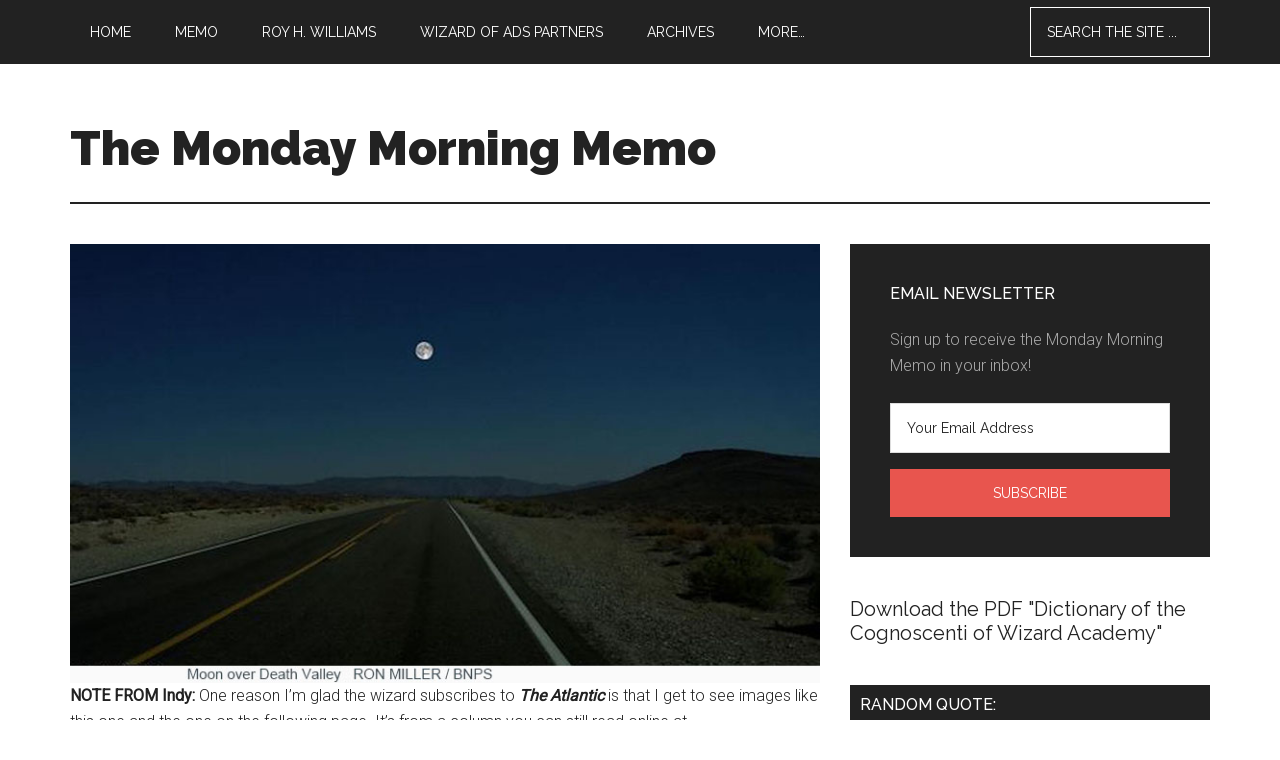

--- FILE ---
content_type: text/html; charset=UTF-8
request_url: https://www.mondaymorningmemo.com/atlantic-moon/
body_size: 11622
content:
<!DOCTYPE html>
<html dir="ltr" lang="en-US" prefix="og: https://ogp.me/ns#">
<head >
<meta charset="UTF-8" />
<meta name="viewport" content="width=device-width, initial-scale=1" />
<title>Atlantic Moon - The Monday Morning Memo</title>
	<style>img:is([sizes="auto" i], [sizes^="auto," i]) { contain-intrinsic-size: 3000px 1500px }</style>
	
		<!-- All in One SEO 4.7.7.1 - aioseo.com -->
	<meta name="robots" content="max-image-preview:large" />
	<meta name="author" content="Roy Williams"/>
	<link rel="canonical" href="https://www.mondaymorningmemo.com/atlantic-moon/" />
	<meta name="generator" content="All in One SEO (AIOSEO) 4.7.7.1" />
		<meta property="og:locale" content="en_US" />
		<meta property="og:site_name" content="The Monday Morning Memo -" />
		<meta property="og:type" content="article" />
		<meta property="og:title" content="Atlantic Moon - The Monday Morning Memo" />
		<meta property="og:url" content="https://www.mondaymorningmemo.com/atlantic-moon/" />
		<meta property="article:published_time" content="2020-08-20T11:41:59+00:00" />
		<meta property="article:modified_time" content="2020-08-20T11:45:50+00:00" />
		<meta name="twitter:card" content="summary_large_image" />
		<meta name="twitter:title" content="Atlantic Moon - The Monday Morning Memo" />
		<script type="application/ld+json" class="aioseo-schema">
			{"@context":"https:\/\/schema.org","@graph":[{"@type":"BlogPosting","@id":"https:\/\/www.mondaymorningmemo.com\/atlantic-moon\/#blogposting","name":"Atlantic Moon - The Monday Morning Memo","headline":"Atlantic Moon","author":{"@id":"https:\/\/www.mondaymorningmemo.com\/author\/roy-williams\/#author"},"publisher":{"@id":"https:\/\/www.mondaymorningmemo.com\/#organization"},"image":{"@type":"ImageObject","url":"https:\/\/www.mondaymorningmemo.com\/wp-content\/uploads\/2020\/08\/Moon-over-Death-Valley.jpg","@id":"https:\/\/www.mondaymorningmemo.com\/atlantic-moon\/#articleImage","width":780,"height":457},"datePublished":"2020-08-20T06:41:59-05:00","dateModified":"2020-08-20T06:45:50-05:00","inLanguage":"en-US","mainEntityOfPage":{"@id":"https:\/\/www.mondaymorningmemo.com\/atlantic-moon\/#webpage"},"isPartOf":{"@id":"https:\/\/www.mondaymorningmemo.com\/atlantic-moon\/#webpage"},"articleSection":"Uncategorized"},{"@type":"BreadcrumbList","@id":"https:\/\/www.mondaymorningmemo.com\/atlantic-moon\/#breadcrumblist","itemListElement":[{"@type":"ListItem","@id":"https:\/\/www.mondaymorningmemo.com\/#listItem","position":1,"name":"Home","item":"https:\/\/www.mondaymorningmemo.com\/","nextItem":{"@type":"ListItem","@id":"https:\/\/www.mondaymorningmemo.com\/atlantic-moon\/#listItem","name":"Atlantic Moon"}},{"@type":"ListItem","@id":"https:\/\/www.mondaymorningmemo.com\/atlantic-moon\/#listItem","position":2,"name":"Atlantic Moon","previousItem":{"@type":"ListItem","@id":"https:\/\/www.mondaymorningmemo.com\/#listItem","name":"Home"}}]},{"@type":"Organization","@id":"https:\/\/www.mondaymorningmemo.com\/#organization","name":"The Monday Morning Memo","url":"https:\/\/www.mondaymorningmemo.com\/"},{"@type":"Person","@id":"https:\/\/www.mondaymorningmemo.com\/author\/roy-williams\/#author","url":"https:\/\/www.mondaymorningmemo.com\/author\/roy-williams\/","name":"Roy Williams","image":{"@type":"ImageObject","@id":"https:\/\/www.mondaymorningmemo.com\/atlantic-moon\/#authorImage","url":"https:\/\/secure.gravatar.com\/avatar\/60b004e2ab77dec1c5e1d79aa0119cf404fb5336526200f46a44eb6841d3b3b6?s=96&d=mm&r=g","width":96,"height":96,"caption":"Roy Williams"}},{"@type":"WebPage","@id":"https:\/\/www.mondaymorningmemo.com\/atlantic-moon\/#webpage","url":"https:\/\/www.mondaymorningmemo.com\/atlantic-moon\/","name":"Atlantic Moon - The Monday Morning Memo","inLanguage":"en-US","isPartOf":{"@id":"https:\/\/www.mondaymorningmemo.com\/#website"},"breadcrumb":{"@id":"https:\/\/www.mondaymorningmemo.com\/atlantic-moon\/#breadcrumblist"},"author":{"@id":"https:\/\/www.mondaymorningmemo.com\/author\/roy-williams\/#author"},"creator":{"@id":"https:\/\/www.mondaymorningmemo.com\/author\/roy-williams\/#author"},"datePublished":"2020-08-20T06:41:59-05:00","dateModified":"2020-08-20T06:45:50-05:00"},{"@type":"WebSite","@id":"https:\/\/www.mondaymorningmemo.com\/#website","url":"https:\/\/www.mondaymorningmemo.com\/","name":"The Monday Morning Memo","inLanguage":"en-US","publisher":{"@id":"https:\/\/www.mondaymorningmemo.com\/#organization"}}]}
		</script>
		<!-- All in One SEO -->

<link rel='dns-prefetch' href='//fonts.googleapis.com' />
<link rel="alternate" type="application/rss+xml" title="The Monday Morning Memo &raquo; Feed" href="https://www.mondaymorningmemo.com/feed/" />
<link rel="alternate" type="application/rss+xml" title="The Monday Morning Memo &raquo; Comments Feed" href="https://www.mondaymorningmemo.com/comments/feed/" />
		<!-- This site uses the Google Analytics by MonsterInsights plugin v9.2.4 - Using Analytics tracking - https://www.monsterinsights.com/ -->
							<script src="//www.googletagmanager.com/gtag/js?id=G-LL3DVE1H7Z"  data-cfasync="false" data-wpfc-render="false" type="text/javascript" async></script>
			<script data-cfasync="false" data-wpfc-render="false" type="text/javascript">
				var mi_version = '9.2.4';
				var mi_track_user = true;
				var mi_no_track_reason = '';
								var MonsterInsightsDefaultLocations = {"page_location":"https:\/\/www.mondaymorningmemo.com\/atlantic-moon\/"};
				if ( typeof MonsterInsightsPrivacyGuardFilter === 'function' ) {
					var MonsterInsightsLocations = (typeof MonsterInsightsExcludeQuery === 'object') ? MonsterInsightsPrivacyGuardFilter( MonsterInsightsExcludeQuery ) : MonsterInsightsPrivacyGuardFilter( MonsterInsightsDefaultLocations );
				} else {
					var MonsterInsightsLocations = (typeof MonsterInsightsExcludeQuery === 'object') ? MonsterInsightsExcludeQuery : MonsterInsightsDefaultLocations;
				}

								var disableStrs = [
										'ga-disable-G-LL3DVE1H7Z',
									];

				/* Function to detect opted out users */
				function __gtagTrackerIsOptedOut() {
					for (var index = 0; index < disableStrs.length; index++) {
						if (document.cookie.indexOf(disableStrs[index] + '=true') > -1) {
							return true;
						}
					}

					return false;
				}

				/* Disable tracking if the opt-out cookie exists. */
				if (__gtagTrackerIsOptedOut()) {
					for (var index = 0; index < disableStrs.length; index++) {
						window[disableStrs[index]] = true;
					}
				}

				/* Opt-out function */
				function __gtagTrackerOptout() {
					for (var index = 0; index < disableStrs.length; index++) {
						document.cookie = disableStrs[index] + '=true; expires=Thu, 31 Dec 2099 23:59:59 UTC; path=/';
						window[disableStrs[index]] = true;
					}
				}

				if ('undefined' === typeof gaOptout) {
					function gaOptout() {
						__gtagTrackerOptout();
					}
				}
								window.dataLayer = window.dataLayer || [];

				window.MonsterInsightsDualTracker = {
					helpers: {},
					trackers: {},
				};
				if (mi_track_user) {
					function __gtagDataLayer() {
						dataLayer.push(arguments);
					}

					function __gtagTracker(type, name, parameters) {
						if (!parameters) {
							parameters = {};
						}

						if (parameters.send_to) {
							__gtagDataLayer.apply(null, arguments);
							return;
						}

						if (type === 'event') {
														parameters.send_to = monsterinsights_frontend.v4_id;
							var hookName = name;
							if (typeof parameters['event_category'] !== 'undefined') {
								hookName = parameters['event_category'] + ':' + name;
							}

							if (typeof MonsterInsightsDualTracker.trackers[hookName] !== 'undefined') {
								MonsterInsightsDualTracker.trackers[hookName](parameters);
							} else {
								__gtagDataLayer('event', name, parameters);
							}
							
						} else {
							__gtagDataLayer.apply(null, arguments);
						}
					}

					__gtagTracker('js', new Date());
					__gtagTracker('set', {
						'developer_id.dZGIzZG': true,
											});
					if ( MonsterInsightsLocations.page_location ) {
						__gtagTracker('set', MonsterInsightsLocations);
					}
										__gtagTracker('config', 'G-LL3DVE1H7Z', {"forceSSL":"true","anonymize_ip":"true"} );
															window.gtag = __gtagTracker;										(function () {
						/* https://developers.google.com/analytics/devguides/collection/analyticsjs/ */
						/* ga and __gaTracker compatibility shim. */
						var noopfn = function () {
							return null;
						};
						var newtracker = function () {
							return new Tracker();
						};
						var Tracker = function () {
							return null;
						};
						var p = Tracker.prototype;
						p.get = noopfn;
						p.set = noopfn;
						p.send = function () {
							var args = Array.prototype.slice.call(arguments);
							args.unshift('send');
							__gaTracker.apply(null, args);
						};
						var __gaTracker = function () {
							var len = arguments.length;
							if (len === 0) {
								return;
							}
							var f = arguments[len - 1];
							if (typeof f !== 'object' || f === null || typeof f.hitCallback !== 'function') {
								if ('send' === arguments[0]) {
									var hitConverted, hitObject = false, action;
									if ('event' === arguments[1]) {
										if ('undefined' !== typeof arguments[3]) {
											hitObject = {
												'eventAction': arguments[3],
												'eventCategory': arguments[2],
												'eventLabel': arguments[4],
												'value': arguments[5] ? arguments[5] : 1,
											}
										}
									}
									if ('pageview' === arguments[1]) {
										if ('undefined' !== typeof arguments[2]) {
											hitObject = {
												'eventAction': 'page_view',
												'page_path': arguments[2],
											}
										}
									}
									if (typeof arguments[2] === 'object') {
										hitObject = arguments[2];
									}
									if (typeof arguments[5] === 'object') {
										Object.assign(hitObject, arguments[5]);
									}
									if ('undefined' !== typeof arguments[1].hitType) {
										hitObject = arguments[1];
										if ('pageview' === hitObject.hitType) {
											hitObject.eventAction = 'page_view';
										}
									}
									if (hitObject) {
										action = 'timing' === arguments[1].hitType ? 'timing_complete' : hitObject.eventAction;
										hitConverted = mapArgs(hitObject);
										__gtagTracker('event', action, hitConverted);
									}
								}
								return;
							}

							function mapArgs(args) {
								var arg, hit = {};
								var gaMap = {
									'eventCategory': 'event_category',
									'eventAction': 'event_action',
									'eventLabel': 'event_label',
									'eventValue': 'event_value',
									'nonInteraction': 'non_interaction',
									'timingCategory': 'event_category',
									'timingVar': 'name',
									'timingValue': 'value',
									'timingLabel': 'event_label',
									'page': 'page_path',
									'location': 'page_location',
									'title': 'page_title',
									'referrer' : 'page_referrer',
								};
								for (arg in args) {
																		if (!(!args.hasOwnProperty(arg) || !gaMap.hasOwnProperty(arg))) {
										hit[gaMap[arg]] = args[arg];
									} else {
										hit[arg] = args[arg];
									}
								}
								return hit;
							}

							try {
								f.hitCallback();
							} catch (ex) {
							}
						};
						__gaTracker.create = newtracker;
						__gaTracker.getByName = newtracker;
						__gaTracker.getAll = function () {
							return [];
						};
						__gaTracker.remove = noopfn;
						__gaTracker.loaded = true;
						window['__gaTracker'] = __gaTracker;
					})();
									} else {
										console.log("");
					(function () {
						function __gtagTracker() {
							return null;
						}

						window['__gtagTracker'] = __gtagTracker;
						window['gtag'] = __gtagTracker;
					})();
									}
			</script>
				<!-- / Google Analytics by MonsterInsights -->
		<script type="text/javascript">
/* <![CDATA[ */
window._wpemojiSettings = {"baseUrl":"https:\/\/s.w.org\/images\/core\/emoji\/16.0.1\/72x72\/","ext":".png","svgUrl":"https:\/\/s.w.org\/images\/core\/emoji\/16.0.1\/svg\/","svgExt":".svg","source":{"concatemoji":"https:\/\/www.mondaymorningmemo.com\/wp-includes\/js\/wp-emoji-release.min.js?ver=6.8.3"}};
/*! This file is auto-generated */
!function(s,n){var o,i,e;function c(e){try{var t={supportTests:e,timestamp:(new Date).valueOf()};sessionStorage.setItem(o,JSON.stringify(t))}catch(e){}}function p(e,t,n){e.clearRect(0,0,e.canvas.width,e.canvas.height),e.fillText(t,0,0);var t=new Uint32Array(e.getImageData(0,0,e.canvas.width,e.canvas.height).data),a=(e.clearRect(0,0,e.canvas.width,e.canvas.height),e.fillText(n,0,0),new Uint32Array(e.getImageData(0,0,e.canvas.width,e.canvas.height).data));return t.every(function(e,t){return e===a[t]})}function u(e,t){e.clearRect(0,0,e.canvas.width,e.canvas.height),e.fillText(t,0,0);for(var n=e.getImageData(16,16,1,1),a=0;a<n.data.length;a++)if(0!==n.data[a])return!1;return!0}function f(e,t,n,a){switch(t){case"flag":return n(e,"\ud83c\udff3\ufe0f\u200d\u26a7\ufe0f","\ud83c\udff3\ufe0f\u200b\u26a7\ufe0f")?!1:!n(e,"\ud83c\udde8\ud83c\uddf6","\ud83c\udde8\u200b\ud83c\uddf6")&&!n(e,"\ud83c\udff4\udb40\udc67\udb40\udc62\udb40\udc65\udb40\udc6e\udb40\udc67\udb40\udc7f","\ud83c\udff4\u200b\udb40\udc67\u200b\udb40\udc62\u200b\udb40\udc65\u200b\udb40\udc6e\u200b\udb40\udc67\u200b\udb40\udc7f");case"emoji":return!a(e,"\ud83e\udedf")}return!1}function g(e,t,n,a){var r="undefined"!=typeof WorkerGlobalScope&&self instanceof WorkerGlobalScope?new OffscreenCanvas(300,150):s.createElement("canvas"),o=r.getContext("2d",{willReadFrequently:!0}),i=(o.textBaseline="top",o.font="600 32px Arial",{});return e.forEach(function(e){i[e]=t(o,e,n,a)}),i}function t(e){var t=s.createElement("script");t.src=e,t.defer=!0,s.head.appendChild(t)}"undefined"!=typeof Promise&&(o="wpEmojiSettingsSupports",i=["flag","emoji"],n.supports={everything:!0,everythingExceptFlag:!0},e=new Promise(function(e){s.addEventListener("DOMContentLoaded",e,{once:!0})}),new Promise(function(t){var n=function(){try{var e=JSON.parse(sessionStorage.getItem(o));if("object"==typeof e&&"number"==typeof e.timestamp&&(new Date).valueOf()<e.timestamp+604800&&"object"==typeof e.supportTests)return e.supportTests}catch(e){}return null}();if(!n){if("undefined"!=typeof Worker&&"undefined"!=typeof OffscreenCanvas&&"undefined"!=typeof URL&&URL.createObjectURL&&"undefined"!=typeof Blob)try{var e="postMessage("+g.toString()+"("+[JSON.stringify(i),f.toString(),p.toString(),u.toString()].join(",")+"));",a=new Blob([e],{type:"text/javascript"}),r=new Worker(URL.createObjectURL(a),{name:"wpTestEmojiSupports"});return void(r.onmessage=function(e){c(n=e.data),r.terminate(),t(n)})}catch(e){}c(n=g(i,f,p,u))}t(n)}).then(function(e){for(var t in e)n.supports[t]=e[t],n.supports.everything=n.supports.everything&&n.supports[t],"flag"!==t&&(n.supports.everythingExceptFlag=n.supports.everythingExceptFlag&&n.supports[t]);n.supports.everythingExceptFlag=n.supports.everythingExceptFlag&&!n.supports.flag,n.DOMReady=!1,n.readyCallback=function(){n.DOMReady=!0}}).then(function(){return e}).then(function(){var e;n.supports.everything||(n.readyCallback(),(e=n.source||{}).concatemoji?t(e.concatemoji):e.wpemoji&&e.twemoji&&(t(e.twemoji),t(e.wpemoji)))}))}((window,document),window._wpemojiSettings);
/* ]]> */
</script>
<link rel='stylesheet' id='magazine-pro-theme-css' href='https://www.mondaymorningmemo.com/wp-content/themes/magazine-pro/style.css?ver=3.0.1' type='text/css' media='all' />
<style id='wp-emoji-styles-inline-css' type='text/css'>

	img.wp-smiley, img.emoji {
		display: inline !important;
		border: none !important;
		box-shadow: none !important;
		height: 1em !important;
		width: 1em !important;
		margin: 0 0.07em !important;
		vertical-align: -0.1em !important;
		background: none !important;
		padding: 0 !important;
	}
</style>
<link rel='stylesheet' id='wp-block-library-css' href='https://www.mondaymorningmemo.com/wp-includes/css/dist/block-library/style.min.css?ver=6.8.3' type='text/css' media='all' />
<style id='classic-theme-styles-inline-css' type='text/css'>
/*! This file is auto-generated */
.wp-block-button__link{color:#fff;background-color:#32373c;border-radius:9999px;box-shadow:none;text-decoration:none;padding:calc(.667em + 2px) calc(1.333em + 2px);font-size:1.125em}.wp-block-file__button{background:#32373c;color:#fff;text-decoration:none}
</style>
<style id='global-styles-inline-css' type='text/css'>
:root{--wp--preset--aspect-ratio--square: 1;--wp--preset--aspect-ratio--4-3: 4/3;--wp--preset--aspect-ratio--3-4: 3/4;--wp--preset--aspect-ratio--3-2: 3/2;--wp--preset--aspect-ratio--2-3: 2/3;--wp--preset--aspect-ratio--16-9: 16/9;--wp--preset--aspect-ratio--9-16: 9/16;--wp--preset--color--black: #000000;--wp--preset--color--cyan-bluish-gray: #abb8c3;--wp--preset--color--white: #ffffff;--wp--preset--color--pale-pink: #f78da7;--wp--preset--color--vivid-red: #cf2e2e;--wp--preset--color--luminous-vivid-orange: #ff6900;--wp--preset--color--luminous-vivid-amber: #fcb900;--wp--preset--color--light-green-cyan: #7bdcb5;--wp--preset--color--vivid-green-cyan: #00d084;--wp--preset--color--pale-cyan-blue: #8ed1fc;--wp--preset--color--vivid-cyan-blue: #0693e3;--wp--preset--color--vivid-purple: #9b51e0;--wp--preset--gradient--vivid-cyan-blue-to-vivid-purple: linear-gradient(135deg,rgba(6,147,227,1) 0%,rgb(155,81,224) 100%);--wp--preset--gradient--light-green-cyan-to-vivid-green-cyan: linear-gradient(135deg,rgb(122,220,180) 0%,rgb(0,208,130) 100%);--wp--preset--gradient--luminous-vivid-amber-to-luminous-vivid-orange: linear-gradient(135deg,rgba(252,185,0,1) 0%,rgba(255,105,0,1) 100%);--wp--preset--gradient--luminous-vivid-orange-to-vivid-red: linear-gradient(135deg,rgba(255,105,0,1) 0%,rgb(207,46,46) 100%);--wp--preset--gradient--very-light-gray-to-cyan-bluish-gray: linear-gradient(135deg,rgb(238,238,238) 0%,rgb(169,184,195) 100%);--wp--preset--gradient--cool-to-warm-spectrum: linear-gradient(135deg,rgb(74,234,220) 0%,rgb(151,120,209) 20%,rgb(207,42,186) 40%,rgb(238,44,130) 60%,rgb(251,105,98) 80%,rgb(254,248,76) 100%);--wp--preset--gradient--blush-light-purple: linear-gradient(135deg,rgb(255,206,236) 0%,rgb(152,150,240) 100%);--wp--preset--gradient--blush-bordeaux: linear-gradient(135deg,rgb(254,205,165) 0%,rgb(254,45,45) 50%,rgb(107,0,62) 100%);--wp--preset--gradient--luminous-dusk: linear-gradient(135deg,rgb(255,203,112) 0%,rgb(199,81,192) 50%,rgb(65,88,208) 100%);--wp--preset--gradient--pale-ocean: linear-gradient(135deg,rgb(255,245,203) 0%,rgb(182,227,212) 50%,rgb(51,167,181) 100%);--wp--preset--gradient--electric-grass: linear-gradient(135deg,rgb(202,248,128) 0%,rgb(113,206,126) 100%);--wp--preset--gradient--midnight: linear-gradient(135deg,rgb(2,3,129) 0%,rgb(40,116,252) 100%);--wp--preset--font-size--small: 13px;--wp--preset--font-size--medium: 20px;--wp--preset--font-size--large: 36px;--wp--preset--font-size--x-large: 42px;--wp--preset--spacing--20: 0.44rem;--wp--preset--spacing--30: 0.67rem;--wp--preset--spacing--40: 1rem;--wp--preset--spacing--50: 1.5rem;--wp--preset--spacing--60: 2.25rem;--wp--preset--spacing--70: 3.38rem;--wp--preset--spacing--80: 5.06rem;--wp--preset--shadow--natural: 6px 6px 9px rgba(0, 0, 0, 0.2);--wp--preset--shadow--deep: 12px 12px 50px rgba(0, 0, 0, 0.4);--wp--preset--shadow--sharp: 6px 6px 0px rgba(0, 0, 0, 0.2);--wp--preset--shadow--outlined: 6px 6px 0px -3px rgba(255, 255, 255, 1), 6px 6px rgba(0, 0, 0, 1);--wp--preset--shadow--crisp: 6px 6px 0px rgba(0, 0, 0, 1);}:where(.is-layout-flex){gap: 0.5em;}:where(.is-layout-grid){gap: 0.5em;}body .is-layout-flex{display: flex;}.is-layout-flex{flex-wrap: wrap;align-items: center;}.is-layout-flex > :is(*, div){margin: 0;}body .is-layout-grid{display: grid;}.is-layout-grid > :is(*, div){margin: 0;}:where(.wp-block-columns.is-layout-flex){gap: 2em;}:where(.wp-block-columns.is-layout-grid){gap: 2em;}:where(.wp-block-post-template.is-layout-flex){gap: 1.25em;}:where(.wp-block-post-template.is-layout-grid){gap: 1.25em;}.has-black-color{color: var(--wp--preset--color--black) !important;}.has-cyan-bluish-gray-color{color: var(--wp--preset--color--cyan-bluish-gray) !important;}.has-white-color{color: var(--wp--preset--color--white) !important;}.has-pale-pink-color{color: var(--wp--preset--color--pale-pink) !important;}.has-vivid-red-color{color: var(--wp--preset--color--vivid-red) !important;}.has-luminous-vivid-orange-color{color: var(--wp--preset--color--luminous-vivid-orange) !important;}.has-luminous-vivid-amber-color{color: var(--wp--preset--color--luminous-vivid-amber) !important;}.has-light-green-cyan-color{color: var(--wp--preset--color--light-green-cyan) !important;}.has-vivid-green-cyan-color{color: var(--wp--preset--color--vivid-green-cyan) !important;}.has-pale-cyan-blue-color{color: var(--wp--preset--color--pale-cyan-blue) !important;}.has-vivid-cyan-blue-color{color: var(--wp--preset--color--vivid-cyan-blue) !important;}.has-vivid-purple-color{color: var(--wp--preset--color--vivid-purple) !important;}.has-black-background-color{background-color: var(--wp--preset--color--black) !important;}.has-cyan-bluish-gray-background-color{background-color: var(--wp--preset--color--cyan-bluish-gray) !important;}.has-white-background-color{background-color: var(--wp--preset--color--white) !important;}.has-pale-pink-background-color{background-color: var(--wp--preset--color--pale-pink) !important;}.has-vivid-red-background-color{background-color: var(--wp--preset--color--vivid-red) !important;}.has-luminous-vivid-orange-background-color{background-color: var(--wp--preset--color--luminous-vivid-orange) !important;}.has-luminous-vivid-amber-background-color{background-color: var(--wp--preset--color--luminous-vivid-amber) !important;}.has-light-green-cyan-background-color{background-color: var(--wp--preset--color--light-green-cyan) !important;}.has-vivid-green-cyan-background-color{background-color: var(--wp--preset--color--vivid-green-cyan) !important;}.has-pale-cyan-blue-background-color{background-color: var(--wp--preset--color--pale-cyan-blue) !important;}.has-vivid-cyan-blue-background-color{background-color: var(--wp--preset--color--vivid-cyan-blue) !important;}.has-vivid-purple-background-color{background-color: var(--wp--preset--color--vivid-purple) !important;}.has-black-border-color{border-color: var(--wp--preset--color--black) !important;}.has-cyan-bluish-gray-border-color{border-color: var(--wp--preset--color--cyan-bluish-gray) !important;}.has-white-border-color{border-color: var(--wp--preset--color--white) !important;}.has-pale-pink-border-color{border-color: var(--wp--preset--color--pale-pink) !important;}.has-vivid-red-border-color{border-color: var(--wp--preset--color--vivid-red) !important;}.has-luminous-vivid-orange-border-color{border-color: var(--wp--preset--color--luminous-vivid-orange) !important;}.has-luminous-vivid-amber-border-color{border-color: var(--wp--preset--color--luminous-vivid-amber) !important;}.has-light-green-cyan-border-color{border-color: var(--wp--preset--color--light-green-cyan) !important;}.has-vivid-green-cyan-border-color{border-color: var(--wp--preset--color--vivid-green-cyan) !important;}.has-pale-cyan-blue-border-color{border-color: var(--wp--preset--color--pale-cyan-blue) !important;}.has-vivid-cyan-blue-border-color{border-color: var(--wp--preset--color--vivid-cyan-blue) !important;}.has-vivid-purple-border-color{border-color: var(--wp--preset--color--vivid-purple) !important;}.has-vivid-cyan-blue-to-vivid-purple-gradient-background{background: var(--wp--preset--gradient--vivid-cyan-blue-to-vivid-purple) !important;}.has-light-green-cyan-to-vivid-green-cyan-gradient-background{background: var(--wp--preset--gradient--light-green-cyan-to-vivid-green-cyan) !important;}.has-luminous-vivid-amber-to-luminous-vivid-orange-gradient-background{background: var(--wp--preset--gradient--luminous-vivid-amber-to-luminous-vivid-orange) !important;}.has-luminous-vivid-orange-to-vivid-red-gradient-background{background: var(--wp--preset--gradient--luminous-vivid-orange-to-vivid-red) !important;}.has-very-light-gray-to-cyan-bluish-gray-gradient-background{background: var(--wp--preset--gradient--very-light-gray-to-cyan-bluish-gray) !important;}.has-cool-to-warm-spectrum-gradient-background{background: var(--wp--preset--gradient--cool-to-warm-spectrum) !important;}.has-blush-light-purple-gradient-background{background: var(--wp--preset--gradient--blush-light-purple) !important;}.has-blush-bordeaux-gradient-background{background: var(--wp--preset--gradient--blush-bordeaux) !important;}.has-luminous-dusk-gradient-background{background: var(--wp--preset--gradient--luminous-dusk) !important;}.has-pale-ocean-gradient-background{background: var(--wp--preset--gradient--pale-ocean) !important;}.has-electric-grass-gradient-background{background: var(--wp--preset--gradient--electric-grass) !important;}.has-midnight-gradient-background{background: var(--wp--preset--gradient--midnight) !important;}.has-small-font-size{font-size: var(--wp--preset--font-size--small) !important;}.has-medium-font-size{font-size: var(--wp--preset--font-size--medium) !important;}.has-large-font-size{font-size: var(--wp--preset--font-size--large) !important;}.has-x-large-font-size{font-size: var(--wp--preset--font-size--x-large) !important;}
:where(.wp-block-post-template.is-layout-flex){gap: 1.25em;}:where(.wp-block-post-template.is-layout-grid){gap: 1.25em;}
:where(.wp-block-columns.is-layout-flex){gap: 2em;}:where(.wp-block-columns.is-layout-grid){gap: 2em;}
:root :where(.wp-block-pullquote){font-size: 1.5em;line-height: 1.6;}
</style>
<link rel='stylesheet' id='google-fonts-css' href='//fonts.googleapis.com/css?family=Roboto%3A300%2C400%7CRaleway%3A400%2C500%2C900&#038;ver=3.0.1' type='text/css' media='all' />
<link rel='stylesheet' id='dashicons-css' href='https://www.mondaymorningmemo.com/wp-includes/css/dashicons.min.css?ver=6.8.3' type='text/css' media='all' />
<link rel='stylesheet' id='styles-css' href='https://www.mondaymorningmemo.com/wp-content/themes/magazine-pro/mclique_custom/css/styles.css?ver=1603550378' type='text/css' media='all' />
<link rel='stylesheet' id='simple-social-icons-font-css' href='https://www.mondaymorningmemo.com/wp-content/plugins/simple-social-icons/css/style.css?ver=3.0.2' type='text/css' media='all' />
<script type="text/javascript" src="https://www.mondaymorningmemo.com/wp-content/plugins/google-analytics-for-wordpress/assets/js/frontend-gtag.min.js?ver=9.2.4" id="monsterinsights-frontend-script-js" async="async" data-wp-strategy="async"></script>
<script data-cfasync="false" data-wpfc-render="false" type="text/javascript" id='monsterinsights-frontend-script-js-extra'>/* <![CDATA[ */
var monsterinsights_frontend = {"js_events_tracking":"true","download_extensions":"doc,pdf,ppt,zip,xls,docx,pptx,xlsx","inbound_paths":"[]","home_url":"https:\/\/www.mondaymorningmemo.com","hash_tracking":"false","v4_id":"G-LL3DVE1H7Z"};/* ]]> */
</script>
<script type="text/javascript" src="https://www.mondaymorningmemo.com/wp-includes/js/jquery/jquery.min.js?ver=3.7.1" id="jquery-core-js"></script>
<script type="text/javascript" src="https://www.mondaymorningmemo.com/wp-includes/js/jquery/jquery-migrate.min.js?ver=3.4.1" id="jquery-migrate-js"></script>
<script type="text/javascript" src="https://www.mondaymorningmemo.com/wp-content/themes/magazine-pro/js/entry-date.js?ver=1.0.0" id="magazine-entry-date-js"></script>
<script type="text/javascript" src="https://www.mondaymorningmemo.com/wp-content/themes/magazine-pro/js/responsive-menu.js?ver=1.0.0" id="magazine-responsive-menu-js"></script>
<link rel="https://api.w.org/" href="https://www.mondaymorningmemo.com/wp-json/" /><link rel="alternate" title="JSON" type="application/json" href="https://www.mondaymorningmemo.com/wp-json/wp/v2/posts/48710" /><link rel="EditURI" type="application/rsd+xml" title="RSD" href="https://www.mondaymorningmemo.com/xmlrpc.php?rsd" />
<link rel='shortlink' href='https://www.mondaymorningmemo.com/?p=48710' />
<link rel="alternate" title="oEmbed (JSON)" type="application/json+oembed" href="https://www.mondaymorningmemo.com/wp-json/oembed/1.0/embed?url=https%3A%2F%2Fwww.mondaymorningmemo.com%2Fatlantic-moon%2F" />
<link rel="alternate" title="oEmbed (XML)" type="text/xml+oembed" href="https://www.mondaymorningmemo.com/wp-json/oembed/1.0/embed?url=https%3A%2F%2Fwww.mondaymorningmemo.com%2Fatlantic-moon%2F&#038;format=xml" />
<link rel="icon" href="http://www.mondaymorningmemo.com/wp-content/plugins/genesis-favicon-uploader/favicons/favicon.ico" />
		<style type="text/css" id="wp-custom-css">
			/* Switch to Captivate Servers - 2024-08-20 CW */
.entry-meta .mejs-controls button {
    border-radius: 50%;
}
.entry-meta .mejs-controls .mejs-play button:hover {
    background: #E8554E url('/wp-includes/js/mediaelement/mejs-controls.svg') !important;
}
.single-mclq_newsletter .entry-meta, .search-results .entry-meta {
	display: flex;
	flex-direction: column;
	gap: .5rem;
	margin-bottom: .25rem;
}
.single-mclq_newsletter .entry-time {
	font-size: 1rem;
}
.single-mclq_newsletter .mejs-container {
	max-width: 90vw;
}
@media only screen and (min-width: 700px) {
	.single-mclq_newsletter .mejs-container {
		max-width: 400px;
	}
}
.mejs-volume-button, .mejs-horizontal-volume-slider {
	display: none !important;
}
.single-mmm-player.inactive .single-mmm-player-inner {
	display: none;
}
button.single-mmm-player-open, button.single-mmm-player-close {
	padding: 0;
	background: none;
	color: #222;
	font-family: 'Roboto', sans-serif;
	text-transform: none;
}
button.single-mmm-player-open:hover, button.single-mmm-player-close:hover {
	color: #E8554E;
}
.dashicons, .dashicons-before:before {
	transition: none;
}
.single-mmm-player-controls {
	display: flex;
	flex-direction: row;
	gap: 5px;
}
.single-mmm-player:not(.inactive) .mmm_player_download {
	display: none;
}
.single-mmm-player:not(.inactive) button.single-mmm-player-open {
	display: none;
}
.single-mmm-player-inner {
	display: flex;
	flex-direction: row;
	gap: .5rem;
}		</style>
		<style id="wpforms-css-vars-root">
				:root {
					--wpforms-field-border-radius: 3px;
--wpforms-field-border-style: solid;
--wpforms-field-border-size: 1px;
--wpforms-field-background-color: #ffffff;
--wpforms-field-border-color: rgba( 0, 0, 0, 0.25 );
--wpforms-field-border-color-spare: rgba( 0, 0, 0, 0.25 );
--wpforms-field-text-color: rgba( 0, 0, 0, 0.7 );
--wpforms-field-menu-color: #ffffff;
--wpforms-label-color: rgba( 0, 0, 0, 0.85 );
--wpforms-label-sublabel-color: rgba( 0, 0, 0, 0.55 );
--wpforms-label-error-color: #d63637;
--wpforms-button-border-radius: 3px;
--wpforms-button-border-style: none;
--wpforms-button-border-size: 1px;
--wpforms-button-background-color: #066aab;
--wpforms-button-border-color: #066aab;
--wpforms-button-text-color: #ffffff;
--wpforms-page-break-color: #066aab;
--wpforms-background-image: none;
--wpforms-background-position: center center;
--wpforms-background-repeat: no-repeat;
--wpforms-background-size: cover;
--wpforms-background-width: 100px;
--wpforms-background-height: 100px;
--wpforms-background-color: rgba( 0, 0, 0, 0 );
--wpforms-background-url: none;
--wpforms-container-padding: 0px;
--wpforms-container-border-style: none;
--wpforms-container-border-width: 1px;
--wpforms-container-border-color: #000000;
--wpforms-container-border-radius: 3px;
--wpforms-field-size-input-height: 43px;
--wpforms-field-size-input-spacing: 15px;
--wpforms-field-size-font-size: 16px;
--wpforms-field-size-line-height: 19px;
--wpforms-field-size-padding-h: 14px;
--wpforms-field-size-checkbox-size: 16px;
--wpforms-field-size-sublabel-spacing: 5px;
--wpforms-field-size-icon-size: 1;
--wpforms-label-size-font-size: 16px;
--wpforms-label-size-line-height: 19px;
--wpforms-label-size-sublabel-font-size: 14px;
--wpforms-label-size-sublabel-line-height: 17px;
--wpforms-button-size-font-size: 17px;
--wpforms-button-size-height: 41px;
--wpforms-button-size-padding-h: 15px;
--wpforms-button-size-margin-top: 10px;
--wpforms-container-shadow-size-box-shadow: none;

				}
			</style></head>
<body class="wp-singular post-template-default single single-post postid-48710 single-format-standard wp-theme-genesis wp-child-theme-magazine-pro header-full-width content-sidebar genesis-breadcrumbs-hidden genesis-footer-widgets-visible primary-nav" itemscope itemtype="https://schema.org/WebPage"><div class="site-container"><nav class="nav-primary" aria-label="Main" itemscope itemtype="https://schema.org/SiteNavigationElement"><div class="wrap"><ul id="menu-primary" class="menu genesis-nav-menu menu-primary"><li id="menu-item-14427" class="menu-item menu-item-type-post_type menu-item-object-page menu-item-home menu-item-14427"><a href="https://www.mondaymorningmemo.com/" itemprop="url"><span itemprop="name">Home</span></a></li>
<li id="menu-item-14428" class="menu-item menu-item-type-post_type menu-item-object-page menu-item-has-children menu-item-14428"><a href="https://www.mondaymorningmemo.com/archives/" itemprop="url"><span itemprop="name">Memo</span></a>
<ul class="sub-menu">
	<li id="menu-item-14488" class="menu-item menu-item-type-custom menu-item-object-custom menu-item-14488"><a href="/archives/" itemprop="url"><span itemprop="name">Past Memo Archives</span></a></li>
	<li id="menu-item-14432" class="menu-item menu-item-type-custom menu-item-object-custom menu-item-14432"><a href="https://podcasts.apple.com/us/podcast/wizard-of-ads/id128571310" itemprop="url"><span itemprop="name">Podcast (iTunes)</span></a></li>
	<li id="menu-item-14433" class="menu-item menu-item-type-custom menu-item-object-custom menu-item-14433"><a href="/feed" itemprop="url"><span itemprop="name">RSS Feed</span></a></li>
</ul>
</li>
<li id="menu-item-14429" class="menu-item menu-item-type-post_type menu-item-object-page menu-item-has-children menu-item-14429"><a href="https://www.mondaymorningmemo.com/roy-h-williams/" itemprop="url"><span itemprop="name">Roy H. Williams</span></a>
<ul class="sub-menu">
	<li id="menu-item-14434" class="menu-item menu-item-type-post_type menu-item-object-page menu-item-14434"><a href="https://www.mondaymorningmemo.com/private/" itemprop="url"><span itemprop="name">Private Consulting</span></a></li>
	<li id="menu-item-14435" class="menu-item menu-item-type-post_type menu-item-object-page menu-item-14435"><a href="https://www.mondaymorningmemo.com/public/" itemprop="url"><span itemprop="name">Public Speaking</span></a></li>
	<li id="menu-item-50195" class="menu-item menu-item-type-post_type menu-item-object-page menu-item-50195"><a href="https://www.mondaymorningmemo.com/pendulum_free_pdf/" itemprop="url"><span itemprop="name">Pendulum_Free_PDF</span></a></li>
	<li id="menu-item-25014" class="menu-item menu-item-type-post_type menu-item-object-page menu-item-25014"><a href="https://www.mondaymorningmemo.com/sundown-in-muskogee/" itemprop="url"><span itemprop="name">Sundown in Muskogee</span></a></li>
	<li id="menu-item-25106" class="menu-item menu-item-type-post_type menu-item-object-page menu-item-25106"><a href="https://www.mondaymorningmemo.com/destinae-the-free-the-beagle-trilogy/" itemprop="url"><span itemprop="name">Destinae, the Free the Beagle trilogy</span></a></li>
	<li id="menu-item-27599" class="menu-item menu-item-type-post_type menu-item-object-page menu-item-27599"><a href="https://www.mondaymorningmemo.com/people-stories/" itemprop="url"><span itemprop="name">People Stories</span></a></li>
	<li id="menu-item-25023" class="menu-item menu-item-type-post_type menu-item-object-page menu-item-has-children menu-item-25023"><a href="https://www.mondaymorningmemo.com/stuff-roy-said/" itemprop="url"><span itemprop="name">Stuff Roy Said</span></a>
	<ul class="sub-menu">
		<li id="menu-item-36932" class="menu-item menu-item-type-post_type menu-item-object-post menu-item-has-children menu-item-36932"><a href="https://www.mondaymorningmemo.com/the-other-kind-of-advertising/" itemprop="url"><span itemprop="name">The Other Kind of Advertising</span></a>
		<ul class="sub-menu">
			<li id="menu-item-36206" class="menu-item menu-item-type-post_type menu-item-object-post menu-item-36206"><a href="https://www.mondaymorningmemo.com/business-personality-disorder-pdf-download/" itemprop="url"><span itemprop="name">Business Personality Disorder PDF Download</span></a></li>
			<li id="menu-item-30026" class="menu-item menu-item-type-post_type menu-item-object-page menu-item-has-children menu-item-30026"><a href="https://www.mondaymorningmemo.com/the-10-most-common-mistakes-in-marketing/" itemprop="url"><span itemprop="name">The 10 Most Common Mistakes in Marketing</span></a>
			<ul class="sub-menu">
				<li id="menu-item-38683" class="menu-item menu-item-type-post_type menu-item-object-page menu-item-38683"><a href="https://www.mondaymorningmemo.com/how-to-build-a-bridge-to-millennials_pdf/" itemprop="url"><span itemprop="name">How to Build a Bridge to Millennials_PDF</span></a></li>
				<li id="menu-item-38406" class="menu-item menu-item-type-post_type menu-item-object-page menu-item-38406"><a href="https://www.mondaymorningmemo.com/the-secret-of-customer-loyalty-and-not-having-to-discount/" itemprop="url"><span itemprop="name">The Secret of Customer Loyalty and Not Having to Discount</span></a></li>
				<li id="menu-item-31677" class="menu-item menu-item-type-post_type menu-item-object-page menu-item-31677"><a href="https://www.mondaymorningmemo.com/roys-politics/" itemprop="url"><span itemprop="name">Roy’s Politics</span></a></li>
			</ul>
</li>
		</ul>
</li>
	</ul>
</li>
	<li id="menu-item-25270" class="menu-item menu-item-type-post_type menu-item-object-page menu-item-25270"><a href="https://www.mondaymorningmemo.com/steinbecks-unfinished-quixote/" itemprop="url"><span itemprop="name">Steinbeck’s Unfinished Quixote</span></a></li>
</ul>
</li>
<li id="menu-item-14483" class="menu-item menu-item-type-custom menu-item-object-custom menu-item-14483"><a href="http://wizardofads.org/" itemprop="url"><span itemprop="name">Wizard of Ads Partners</span></a></li>
<li id="menu-item-25010" class="menu-item menu-item-type-post_type menu-item-object-page menu-item-25010"><a href="https://www.mondaymorningmemo.com/archives/" itemprop="url"><span itemprop="name">Archives</span></a></li>
<li id="menu-item-14431" class="menu-item menu-item-type-custom menu-item-object-custom menu-item-has-children menu-item-14431"><a href="#" itemprop="url"><span itemprop="name">More&#8230;</span></a>
<ul class="sub-menu">
	<li id="menu-item-45948" class="menu-item menu-item-type-post_type menu-item-object-page menu-item-45948"><a href="https://www.mondaymorningmemo.com/steinbeck-quixote-and-me_cervantes-society/" itemprop="url"><span itemprop="name">Steinbeck, Quixote and Me_Cervantes Society</span></a></li>
	<li id="menu-item-14439" class="menu-item menu-item-type-post_type menu-item-object-page menu-item-14439"><a href="https://www.mondaymorningmemo.com/rabbithole/" itemprop="url"><span itemprop="name">Rabbit Hole</span></a></li>
	<li id="menu-item-14451" class="menu-item menu-item-type-custom menu-item-object-custom menu-item-14451"><a href="http://www.americansmallbusinessinstitute.org/two-types-membership/" itemprop="url"><span itemprop="name">American Small Business Institute</span></a></li>
	<li id="menu-item-42480" class="menu-item menu-item-type-post_type menu-item-object-post menu-item-42480"><a href="https://www.mondaymorningmemo.com/how-to-get-and-hold-attention-downloadable-pdf/" itemprop="url"><span itemprop="name">How to Get and Hold Attention downloadable PDF</span></a></li>
	<li id="menu-item-14450" class="menu-item menu-item-type-post_type menu-item-object-page menu-item-14450"><a href="https://www.mondaymorningmemo.com/wizardacademy/" itemprop="url"><span itemprop="name">Wizard Academy</span></a></li>
	<li id="menu-item-25287" class="menu-item menu-item-type-post_type menu-item-object-page menu-item-25287"><a href="https://www.mondaymorningmemo.com/whats-the-deal-withdon-quixote/" itemprop="url"><span itemprop="name">What’s the deal with<br>Don Quixote?</span></a></li>
	<li id="menu-item-62807" class="menu-item menu-item-type-custom menu-item-object-custom menu-item-has-children menu-item-62807"><a href="/quixote-was_not-crazy2/" itemprop="url"><span itemprop="name">Quixote Wasn&#8217;t Crazy</span></a>
	<ul class="sub-menu">
		<li id="menu-item-14438" class="menu-item menu-item-type-post_type menu-item-object-page menu-item-privacy-policy menu-item-14438"><a rel="privacy-policy" href="https://www.mondaymorningmemo.com/privacy/" itemprop="url"><span itemprop="name">Privacy Policy</span></a></li>
		<li id="menu-item-28295" class="menu-item menu-item-type-post_type menu-item-object-page menu-item-28295"><a href="https://www.mondaymorningmemo.com/will-you-donate-a-penny-a-wedding-to-bring-joy-to-people-in-love/" itemprop="url"><span itemprop="name">Will You Donate A Penny A Wedding to Bring Joy to People in Love?</span></a></li>
	</ul>
</li>
</ul>
</li>
<li class="right search"><form class="search-form" method="get" action="https://www.mondaymorningmemo.com/" role="search" itemprop="potentialAction" itemscope itemtype="https://schema.org/SearchAction"><input class="search-form-input" type="search" name="s" id="searchform-1" placeholder="Search the site ..." itemprop="query-input"><input class="search-form-submit" type="submit" value="Search"><meta content="https://www.mondaymorningmemo.com/?s={s}" itemprop="target"></form></li></ul></div></nav><header class="site-header" itemscope itemtype="https://schema.org/WPHeader"><div class="wrap"><div class="title-area"><p class="site-title" itemprop="headline"><a href="https://www.mondaymorningmemo.com/">The Monday Morning Memo</a></p></div></div></header><div class="site-inner"><div class="content-sidebar-wrap"><main class="content"><article class="post-48710 post type-post status-publish format-standard category-uncategorized entry" aria-label="Atlantic Moon" itemscope itemtype="https://schema.org/CreativeWork"><header class="entry-header"></header><div class="entry-content" itemprop="text">
<figure class="wp-block-image size-large"><a href="https://www.mondaymorningmemo.com/atlantic-jupiter/"><img decoding="async" width="780" height="457" src="https://www.mondaymorningmemo.com/wp-content/uploads/2020/08/Moon-over-Death-Valley.jpg" alt="" class="wp-image-48711" srcset="https://www.mondaymorningmemo.com/wp-content/uploads/2020/08/Moon-over-Death-Valley.jpg 780w, https://www.mondaymorningmemo.com/wp-content/uploads/2020/08/Moon-over-Death-Valley-300x176.jpg 300w, https://www.mondaymorningmemo.com/wp-content/uploads/2020/08/Moon-over-Death-Valley-768x450.jpg 768w" sizes="(max-width: 780px) 100vw, 780px" /></a><figcaption><strong>NOTE FROM Indy:</strong> One reason I&#8217;m glad the wizard subscribes to <strong><em>The Atlantic</em></strong> is that I get to see images like this one and the one on the following page. It&#8217;s from a column you can still read online at <a href="https://www.theatlantic.com/technology/archive/2013/06/what-the-night-sky-would-look-like-if-the-other-planets-were-as-close-as-the-moon/277247/ ">https://www.theatlantic.com/technology/archive/2013/06/what-the-night-sky-would-look-like-if-the-other-planets-were-as-close-as-the-moon/277247/ </a></figcaption></figure>
</div><footer class="entry-footer"></footer></article></main><aside class="sidebar sidebar-primary widget-area" role="complementary" aria-label="Primary Sidebar" itemscope itemtype="https://schema.org/WPSideBar"><section class="widget enews-widget"><div class="widget-wrap"><div class="enews"><h4 class="widget-title widgettitle">Email Newsletter</h4><p>Sign up to receive the Monday Morning Memo in your inbox!</p><p id="signup-message"></p><form id="signup-form" action="#"><input id="sf-email" type="text" placeholder="Your Email Address"><input type="submit" value="Subscribe"></form></div></div></section><section id="text-6" class="widget widget_text"><div class="widget-wrap">			<div class="textwidget"><h4><a href="http://mondaymemo.wpengine.com/wp-content/uploads/2015/07/DictionaryOfTheCognoscenti_OnePointFive_WizardAcademy.pdf">Download the PDF  "Dictionary of the Cognoscenti of Wizard Academy"</a> </h4></div>
		</div></section>
<!-- Quote Widget --><section id="mclq-quotes-widget-2" class="widget mclq_quotes_widget"><div class="widget-wrap"><h4 class="widget-title widgettitle">Random Quote:</h4>
<p>&#8220;</p>
<p class="p1">When I looked out over this land, I only saw the freedom it promised. I knew nothing of the horror that hides in freedom’s shadow.</p>
<p>&#8220;</p>
<p>- Elsa Dutton in "1883" episode 2</p></div></section>
<section id="text-3" class="widget widget_text"><div class="widget-wrap"><h4 class="widget-title widgettitle">The Wizard Trilogy</h4>
			<div class="textwidget"><p><img src="https://www.mondaymorningmemo.com/wp-content/uploads/2015/05/trilogy.jpg" alt="The Wizard Trilogy"></p>
</div>
		</div></section>
</aside></div></div><div class="footer-widgets"><div class="wrap"><div class="widget-area footer-widgets-1 footer-widget-area"><section id="nav_menu-2" class="widget widget_nav_menu"><div class="widget-wrap"><h4 class="widget-title widgettitle">More Information</h4>
<div class="menu-footer-1-container"><ul id="menu-footer-1" class="menu"><li id="menu-item-14445" class="menu-item menu-item-type-post_type menu-item-object-page menu-item-privacy-policy menu-item-14445"><a rel="privacy-policy" href="https://www.mondaymorningmemo.com/privacy/" itemprop="url">Privacy Policy</a></li>
<li id="menu-item-14446" class="menu-item menu-item-type-custom menu-item-object-custom menu-item-14446"><a href="https://wizardacademy.org/" itemprop="url">Wizard Academy</a></li>
<li id="menu-item-14447" class="menu-item menu-item-type-custom menu-item-object-custom menu-item-14447"><a href="https://www.wizardacademypress.com/" itemprop="url">Wizard Academy Press</a></li>
</ul></div></div></section>
</div><div class="widget-area footer-widgets-2 footer-widget-area"><section id="text-5" class="widget widget_text"><div class="widget-wrap"><h4 class="widget-title widgettitle">Contact Us</h4>
			<div class="textwidget"><p>512.295.5700<br />
<a href="mailto:corrine@wizardofads.com">corrine@wizardofads.com</a></p>
</div>
		</div></section>
</div><div class="widget-area footer-widgets-3 footer-widget-area"><section id="text-4" class="widget widget_text"><div class="widget-wrap"><h4 class="widget-title widgettitle">Address</h4>
			<div class="textwidget"><p>16221 Crystal Hills Drive<br />
Austin, TX 78737<br />
512.295.5700</p>
</div>
		</div></section>
</div></div></div><footer class="site-footer" itemscope itemtype="https://schema.org/WPFooter"><div class="wrap"><p>The MondayMorningMemo&copy; of Roy H. Williams, The Wizard of Ads&reg;</p></div></footer></div><script type="speculationrules">
{"prefetch":[{"source":"document","where":{"and":[{"href_matches":"\/*"},{"not":{"href_matches":["\/wp-*.php","\/wp-admin\/*","\/wp-content\/uploads\/*","\/wp-content\/*","\/wp-content\/plugins\/*","\/wp-content\/themes\/magazine-pro\/*","\/wp-content\/themes\/genesis\/*","\/*\\?(.+)"]}},{"not":{"selector_matches":"a[rel~=\"nofollow\"]"}},{"not":{"selector_matches":".no-prefetch, .no-prefetch a"}}]},"eagerness":"conservative"}]}
</script>
<style type="text/css" media="screen"></style><script type="text/javascript" id="mclq_custom-js-extra">
/* <![CDATA[ */
var mclq = {"siteurl":"https:\/\/www.mondaymorningmemo.com","theme_directory":"https:\/\/www.mondaymorningmemo.com\/wp-content\/themes\/genesis","ajaxurl":"https:\/\/www.mondaymorningmemo.com\/wp-admin\/admin-ajax.php"};
/* ]]> */
</script>
<script type="text/javascript" src="https://www.mondaymorningmemo.com/wp-content/themes/magazine-pro/mclique_custom/js/core.js?ver=1603550378" id="mclq_custom-js"></script>
<script type="text/javascript" src="https://www.mondaymorningmemo.com/wp-content/themes/magazine-pro/js/mmm-player-show.js?ver=1.0.0" id="mmm-player-show-js"></script>
</body></html>
